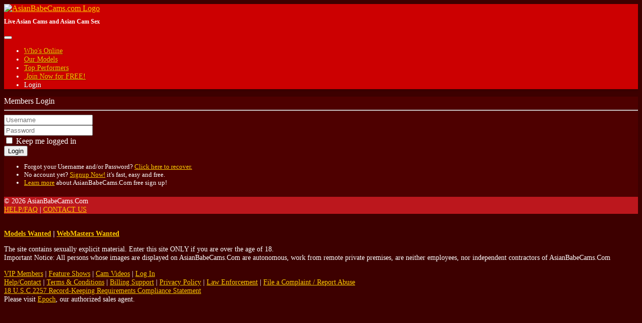

--- FILE ---
content_type: text/html; charset=UTF-8
request_url: https://asianbabecams.com/chat.php?context=nude&model_id=204230&model=NEWasianPRETTY
body_size: 4241
content:
<!doctype html>
<html lang="en">
    <head>
        <title>AsianBabeCams.com - Model Chat Room - Chat</title><meta charset="utf-8"><meta name="viewport" content="width=device-width, initial-scale=1, maximum-scale=1, shrink-to-fit=no"><meta name="description" content="AsianBabeCams chat for free with AsianCamModels the only website to feature purely asian girls. - Model Chat Room - Chat"><meta name="keywords" content="asian babe cams"><meta name="classification" content="Adult"><meta name="google-site-verification" content="4H0Ex1tVkEqw_qBsOC20sJyiLgNH6BM_XQhSmrL8kso"><meta name="ahrefs-site-verification" content="c414cf903cbc1bbc5467eefab74d5c7ffb9542742697ae37043f55a81d72fc02"><meta name="rating" content="RTA-5042-1996-1400-1577-RTA"><meta name="revisit-after" content="7 days"><link rel="canonical" href="https://asianbabecams.com/login.php">
            <link rel="apple-touch-icon" sizes="180x180" href="https://asianbabecams.com/shared/images/icons/apple-icon-180x180.png">
            <link rel="icon" type="image/png" sizes="192x192" href="https://asianbabecams.com/shared/images/icons/android-icon-192x192.png">
            <link rel="mask-icon" href="https://asianbabecams.com/shared/images/icons/safari-pinned-tab.svg" color="#5bbad5">
            <link rel="icon" type="image/png" sizes="32x32" href="https://asianbabecams.com/shared/images/icons/favicon-32x32.png">
            <link rel="icon" type="image/png" sizes="16x16" href="https://asianbabecams.com/shared/images/icons/favicon-16x16.png">
            <link rel="manifest" href="https://asianbabecams.com/site.webmanifest">
            <meta name="msapplication-TileColor" content="#2b5797">
            <meta name="msapplication-TileImage" content="https://asianbabecams.com/shared/images/icons/ms-icon-144x144.png">
            <meta name="msapplication-config" content="https://asianbabecams.com/browserconfig.xml">
            <meta name="theme-color" content="#2b5797"><link rel="stylesheet" href="https://asianbabecams.com/shared/modules/fontawesome/fontawesome-free-5.14.0-web/css/all.min.css"><link rel="stylesheet" href="https://asianbabecams.com/shared/modules/bootstrap/bootstrap-4.3.1-dist/css/bootstrap.min.css"><link rel="stylesheet" href="https://asianbabecams.com/shared/css/global.css?ts=202512301022021"><link rel="stylesheet" href="https://asianbabecams.com/css/main.css?ts=202512301022021"><link rel="stylesheet" href="https://asianbabecams.com/css/template_1.css?ts=202512301022021"><link rel="stylesheet" href="https://asianbabecams.com/shared/css/login.css?ts=202512301022021"><link rel="stylesheet" href="https://asianbabecams.com/css/login.css?ts=202512301022021"><style>
        @media (max-width: 1110px) {
            #mainHeader #siteLogoContainer1 #siteSlogan {
                display: none;
            }
        }</style>    </head>

    <body>
        <div id="mainContainer">
            <!-- Main Header -->
            <header id="mainHeader">
                <!-- Fixed navbar -->
                <nav id="headerNavBar" class="navbar navbar-expand-lg navbar-dark">
                    <!-- Brand -->
                    <div class="navbar-brand">
                        <div id="siteLogoContainer1">
                            <a href="https://asianbabecams.com/onnow.php" title="Live Asian Cams and Asian Cam Sex"><img id="siteHeaderLogo" alt="AsianBabeCams.com Logo" src="shared/images/asianbabecams_logo_default.png?v=20200610"></a>
                            <h1 id="siteSlogan">Live Asian Cams and Asian Cam Sex</h1>
                        </div>
                        <div id="siteLogoContainer2" style="display:none;"></div>
                    </div>

                    <!-- Toggler -->
<button id="navbarMainMenuButton" class="navbar-toggler" type="button" data-toggle="collapse" data-target="#navbarMainMenu" aria-controls="navbarMainMenu" aria-expanded="false" aria-label="Toggle navigation">
    <span class="navbar-toggler-icon"></span>
</button>

<!-- Collapse: Links -->
<div class="collapse navbar-collapse justify-content-end" id="navbarMainMenu">
    <ul class="navbar-nav">
        <li class="nav-item">
            <a class="nav-link" href="https://asianbabecams.com/onnow.php"><span id="faWhosOnline" class="fas fa-th"></span> Who's Online</a>
        </li>
        <li class="nav-item">
            <a class="nav-link" href="https://asianbabecams.com/models.php"><span id="faOurModels" class="fas fa-list-ul"></span> Our Models</a>
        </li>
        <li class="nav-item">
            <a class="nav-link" href="https://asianbabecams.com/topmodels.php"><span id="faTopPerformers" class="fas fa-trophy"></span> Top Performers</a>
        </li>

        
            <li class="nav-item">
                <a class="nav-link" href="https://asianbabecams.com/signup.php?wid=100001&cid=100&rid=1"><span class="fas fa-user-plus"></span>&nbsp;Join&nbsp;Now for&nbsp;FREE!</a>
            </li>
            <li class="nav-item active">
                <a class="nav-link" href="https://asianbabecams.com/login.php"><span class="fas fa-sign-in-alt"></span> Login</a>
            </li>

        
    </ul>
</div>                </nav>
            </header>

            <!-- Main Body -->

<main id="mainBody" class="container-fluid">
    <div class="py-3 py-md-5">
    <div id="loginBox" class="card mx-auto p-4">
        <div id="loginTitle"><span class="fas fa-unlock-alt"></span> Members Login</div>
        <hr class="border-secondary mt-0">

        <small><div id="headerMessage" class="alert alert-danger px-2" style="display:none" role="alert"></div></small>

        <form id="loginForm">

    <input type="hidden" id="formToken" value="1768505245">
    <input type="hidden" id="formKey" value="baea1413a12f53cec7b1d8d9ee82869d">
    <input type="hidden" id="referer" value="">
    <input type="hidden" id="tzOffset">
    <input type="hidden" id="bfp">
    <input type="hidden" id="uid" value="23a1fd0862db6369a4dad4cb33044747">

    <div class="form-group">
        <input
            type="text"
            class="form-control"
            id="loginUsername"
            placeholder="Username"
            autocomplete="off"
            required>
    </div>

    <div class="form-group">
        <div class="input-group">
            <input
                type="password"
                class="form-control"
                id="loginPassword"
                placeholder="Password"
                autocomplete="off"
                required>
            <div class="input-group-append">
                <div class="input-group-text cursorPointer" onclick="togglePasswordMasking('loginPassword', 'loginPasswordEye')"><span id="loginPasswordEye" class="fas fa-eye text-secondary"></span></div>
            </div>
        </div>
    </div>

    <div class="form-group">
        <div id="recaptcha" class="" data-sitekey="6LdzgT4sAAAAAOUhvwUR5e2v0_Ld68nXHYYddwl9" data-action="login"></div>
    </div>

    <div class="form-group">
        <div class="custom-control custom-checkbox">
            <input type="checkbox" class="custom-control-input" id="rememberMe" value="1" >
            <label class="custom-control-label" for="rememberMe">Keep me logged in</label>
        </div>
    </div>

    <div class="text-center">
        <button id="btnSubmit" type="submit" class="btn btn-primary w-50">Login</button>
        <div id="btnProcessing" class="btn btn-primary w-50" style="display:none"><span class="fas fa-spinner fa-spin"></span> Validating...</div>
    </div>

</form>

<script>
    var ld = new Date();
    var tzo = -ld.getTimezoneOffset() / 60;
    document.getElementById("tzOffset").value = tzo;
</script>

                    <div class="mt-4">
                <small>
                    <ul class="pl-3">
                        <li>Forgot your Username and/or Password? <a href="https://asianbabecams.com/pwrecover.php">Click here to recover.</a></li>
                        <li>No account yet? <a href="https://asianbabecams.com/signup.php?wid=100001&cid=100&rid=1">Signup Now!</a> it's fast, easy and free.</li>
                        <li><a href="https://asianbabecams.com/help.php">Learn more</a> about AsianBabeCams.Com free sign up!</li>
                    </ul>
                </small>
            </div>
            </div>
</div>
        </main>

            <!-- Main Footer -->
            <footer id="mainFooter">
                <div id="footerCopyright" class="container-fluid py-2">
                    <div class="row">
                        <!-- Copyright -->
                        <div class="col-sm">
                            &copy; 2026 AsianBabeCams.Com                        </div>

                        <!-- Links -->
                        <div class="col-sm-auto text-right">
                            <a href="https://asianbabecams.com/help.php">HELP/FAQ</a>
                            <span class="px-2">|</span>
                            <a href="https://asianbabecams.com/support.php?id=email">CONTACT US</a>
                        </div>
                    </div>
                </div>

                <div id="footerDisclaimer" class="container-fluid text-center">
                    <br>
                    <p>
                        <strong>
                        <a href="https://asianbabecams.com/performers.php" target="_blank">Models Wanted</a>
                        <span class="px-2">|</span>
                        <a href="https://asianbabecams.com/webmaster.php" target="_blank">WebMasters Wanted</a>
                        </strong>
                    </p>
                    <p>
                        The site contains sexually explicit material. Enter this site ONLY if you are over the age of 18. <br>
                        Important Notice: All persons whose images are displayed on AsianBabeCams.Com are autonomous, work from
                        remote private premises, are neither employees, nor independent contractors of AsianBabeCams.Com                    </p>
                    <p id="footerLinks">
                                                <a href="https://asianbabecams.com/vip.php">VIP Members</a>
                        <span class="px-2">|</span>
                        <a href="https://asianbabecams.com/fshows.php">Feature Shows</a>
                        <span class="px-2">|</span>
                        <a href="https://asianbabecams.com/videos.php">Cam Videos</a>
                        <span class="px-2">|</span>
                                                                            <a href="https://asianbabecams.com/login.php">Log In</a>
                                                <br>
                        <a href="https://asianbabecams.com/help.php">Help/Contact</a>
                        <span class="px-2">|</span>
                        <a href="https://asianbabecams.com/support.php?id=terms">Terms & Conditions</a>
                        <span class="px-2">|</span>
                        <a href="https://asianbabecams.com/help.php">Billing Support</a>
                        <span class="px-2">|</span>
                        <a href="https://asianbabecams.com/support.php?id=privacy">Privacy Policy</a>
                        <span class="px-2">|</span>
                        <a href="https://asianbabecams.com/support.php?id=lawpolicy">Law Enforcement</a>
                        <span class="px-2">|</span>
                        <a href="https://asianbabecams.com/support.php?id=report_abuse">File a Complaint / Report Abuse</a>
                        <br>
                        <a href="https://asianbabecams.com/support.php?id=2257">18 U.S.C 2257 Record-Keeping Requirements Compliance Statement</a>
                        <br>
                        Please visit <a href="https://www.epoch.com/" target="_blank">Epoch</a>, our authorized sales agent.
                    </p>
                </div>
            </footer>
        </div>
        <!-- END: mainContainer -->

        <!-- Javascripts -->
        
            <noscript>
                <style>
                    #mainBody, #mainFooter {
                        display: none;
                    }
                </style>
                <div id="noscript" class="container" style="max-width: 500px;">
                    <div class="alert alert-warning p-4 my-sm-5 my-3" role="alert">
                        <strong>Javascript Required</strong>
                        <hr class="mt-0">
                        Please enable Javascript to properly display the contents on this site.
                        <div class="text-right mt-3"><a href="" class="btn btn-warning btn-sm-warning text-secondary">Reload Page</a></div>
                    </div>
                </div>
            </noscript>
<!--- Hidden -->
<div>
    <div id="scrollTop" style="display:none;" onclick="goTop()"><span class="fas fa-chevron-circle-up border rounded-circle bg-light text-muted cursorPointer"></span></div>
</div>

<!-- Javascripts -->
    <script src="https://asianbabecams.com/shared/modules/jquery/jquery-3.6.4.min.js"></script>

<script>
    const URL_ROOT = 'https://asianbabecams.com/';
    const IS_MOBILE = 0;
    const IS_ANDROID_OS = 0;
    const IS_IOS = 0;
    const PAGE_EXTENSION = 'php';

    </script>

<script src="https://asianbabecams.com/shared/modules/socketio/4.8.1/socket.io.min.js"></script>

<script src="https://asianbabecams.com/shared/modules/bootstrap/bootstrap-4.3.1-dist/js/bootstrap.bundle.min.js"></script>


<script src="https://asianbabecams.com/shared/modules/bfpjs/bfpjs-2.1.0/bfp2.min.js"></script><script src="https://www.google.com/recaptcha/enterprise.js" async defer></script>
<script src="https://asianbabecams.com/shared/js/main.min.js?ts=202512301022021"></script>

    <script src="https://asianbabecams.com/shared/js/login.min.js?ts=202512301022021"></script>


        <!-- Global Site Tag (gtag.js) - Google Analytics -->
        <script async src="https://www.googletagmanager.com/gtag/js?id=G-P8QHD9V7YR"></script>
        <script>
            window.dataLayer = window.dataLayer || [];
            function gtag(){dataLayer.push(arguments);}
            gtag("js", new Date());
            gtag("config", "G-P8QHD9V7YR");
        </script>
    <script>
        let deviceType = 'computer';

        if (0 == 1 || ('ontouchstart' in window && (navigator.maxTouchPoints > 0 || navigator.msMaxTouchPoints > 0))) {
            if (window.screen.width < 640 || window.screen.height < 640) {
                deviceType = 'phone';
            }
            else {
                deviceType = 'tablet';
            }
        }

        $.get(URL_ROOT + 'ajax.php?pid=mob_dev_type&type=' + deviceType + '&ts=1768505245&token=f09021ee08f2d235ae81b225777ae80d', function() {
            if ('login' == 'chat' && '' != deviceType) {
                location.reload();
            }
        });
    </script>
    </body>
</html>